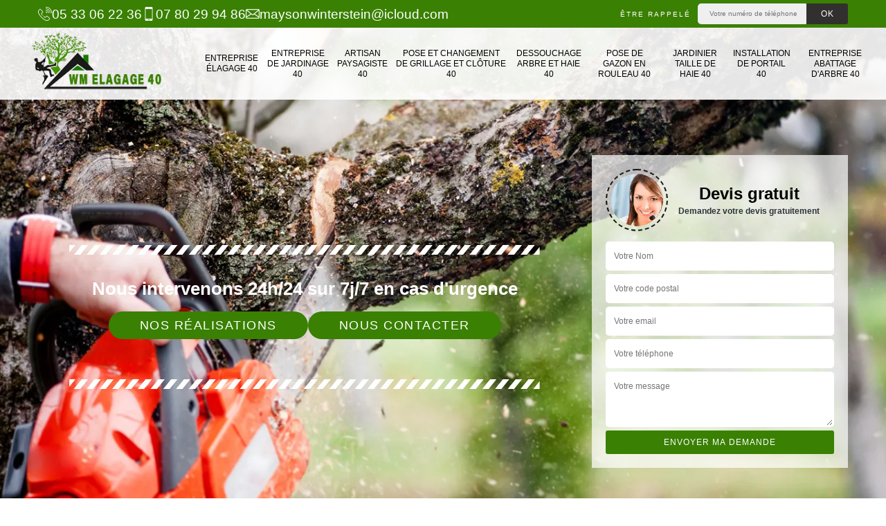

--- FILE ---
content_type: text/html; charset=UTF-8
request_url: https://www.paysagiste-40-landes.fr/entreprise-elagage-amou-40330
body_size: 5994
content:
<!DOCTYPE html><html dir="ltr" lang="fr-FR"><head><meta charset="UTF-8" /><meta name=viewport content="width=device-width, initial-scale=1.0, minimum-scale=1.0 maximum-scale=1.0"><meta http-equiv="content-type" content="text/html; charset=UTF-8" ><title>Entreprise élagage à Amou tel: 05.33.06.22.36</title><meta name="description" content="Elagueur professionnel à Amou 40330, WM Elagage  est tout à fait qualifié pour élaguer vos arbres, travaux respectant les règles en vigueur et réalisés avec minutie"><link rel="shortcut icon" href="/skins/default/images/p/favicon.ico" type="image/x-icon"><link rel="icon" href="/skins/default/images/p/favicon.ico" type="image/x-icon"><link href="/skins/default/css/style.css" rel="stylesheet" type="text/css"/><link rel="preconnect" href="https://www.googletagmanager.com"><link rel="preconnect" href="https://nominatim.openstreetmap.org"></head><body class="Desktop ville"><div class="wrapper-container"><header class="site-header header"><!-- main header --><div class="top_bar"><div class="container"><div class="right-header d-flex align-items-center justify-content-between"><div class="tel-top_"><a href="tel:0533062236"><img loading="lazy" loading="lazy" src="/skins/default/images/img/fixe-bl.webp" alt="icon">05 33 06 22 36</a><a href="tel:0780299486"><img loading="lazy" loading="lazy" src="/skins/default/images/img/portable-bl.webp" alt="icon">07 80 29 94 86</a><a href="mailto:maysonwinterstein@icloud.com" target="_blank" class="mailBlock"><img loading="lazy" loading="lazy" src="/skins/default/images/img/mail-bl.webp" alt="icon">maysonwinterstein@icloud.com</a></div><div class="Top_rappel"><form action="/message.php" method="post" id="rappel_immediat"><input type="text" name="mail" id="mail2" value=""><input type="hidden" name="type" value="rappel"><strong>Être rappelé</strong><input type="text" name="numtel" required="" placeholder="Votre numéro de téléphone ..." class="input-form"><input type="submit" name="OK" value="OK" class="btn-devis-gratuit"></form></div></div></div></div><div class="main-bar"><div class="container"><div class="d-flex justify-content-between align-items-center"><a href="/" title="logo-elagueur-40-wm-elagage" class="logo"><img loading="lazy" loading="lazy" src="/skins/default/images/p/Logo-wm-elagage.png" alt="elagueur-40-wm-elagage" /></a><nav class="nav justify-content-between"><ul class="nav-list"><li class="nav-item"><a href="/">Entreprise élagage 40</a></li><li class="nav-item"><a href="entreprise-jardinage-landes-40">Entreprise de jardinage 40</a></li><li class="nav-item"><a href="artisan-paysagiste-landes-40">Artisan paysagiste 40</a></li><li class="nav-item"><a href="entreprise-pose-changement-grillage-cloture-landes-40">Pose et changement de grillage et clôture 40</a></li><li class="nav-item"><a href="entreprise-dessouchage-arbre-haie-landes-40">Dessouchage arbre et haie 40</a></li><li class="nav-item"><a href="entreprise-pose-gazon-rouleau-landes-40">Pose de gazon en rouleau 40</a></li><li class="nav-item"><a href="artisan-jardinier-taille-haie-landes-40">Jardinier taille de haie 40</a></li><li class="nav-item"><a href="entreprise-installation-portail-landes-40">Installation de portail 40</a></li><li class="nav-item"><a href="entreprise-abattage-arbre-landes-40">Entreprise abattage d'arbre 40</a></li></ul></nav></div></div></div></header><section  class="intro_section page_mainslider"><div class="flexslider"><div class="slides"><div style="background-image: url(/skins/default/images/p/entreprise-elagage-40.webp);"></div></div><div class="container"><div class="captionSlider"><div class="row align-items-center"><div class="col-md-8"><div class="slide_description_wrapper"><div class="slide_description"><img loading="lazy" loading="lazy" src="/skins/default/images/img/sep-line-white.webp" alt="sep-line-white" class="mb-4" /><div class="intro-layer"><p class="grey"><span>Nous intervenons 24h/24 sur 7j/7 en cas d'urgence</span></p></div><div class="btn_"><a class="header-realisation" href="/realisations">Nos réalisations</a><a class="header-realisation" href="/contact">Nous contacter</a></div><img loading="lazy" loading="lazy" src="/skins/default/images/img/sep-line-white.webp" alt="sep-line-white" class="mt-5" /></div></div></div><div class="col-md-4"><div class="DevisSlider"><div class="Devigratuit"><form action="/message.php" method="post" id="Devis_form"><input type="text" name="mail" id="mail" value=""><div class="devis-titre text-center"><div class="call-img"><img loading="lazy" loading="lazy" src="/skins/default/images/img/call.webp" alt="Devis gratuit"/></div><div class="titre-h3"><b>Devis gratuit <span>Demandez votre devis gratuitement</span></b></div></div><input type="text" name="nom" required="" class="input-form" placeholder="Votre Nom"><input type="text" name="code_postal" required="" class="input-form" placeholder="Votre code postal"><input type="text" name="email" required="" class="input-form" placeholder="Votre email"><input type="text" name="telephone" required="" class="input-form" placeholder="Votre téléphone"><textarea name="message" required="" class="input-form" placeholder="Votre message"></textarea><div class="text-center"><input type="submit" value="Envoyer ma demande" class="btn-devis-gratuit"></div></form></div></div></div></div></div></div></div></section><div class="partenaires"><div class="container"><div class="logo-part"><img loading="lazy" loading="lazy" src="/skins/default/images/img/devis-logo.webp" alt="Devis"><img loading="lazy" loading="lazy" src="/skins/default/images/img/urgence-logo.webp" alt="Urgence"><img loading="lazy" loading="lazy" src="/skins/default/images/img/delais_respectes.webp" alt="delais respecté" style="width: 105px;"><img loading="lazy" loading="lazy" src="/skins/default/images/img/artisan.webp" alt="artisan"><img loading="lazy" loading="lazy" src="/skins/default/images/img/nacelle.webp" alt="nacelle"><img loading="lazy" loading="lazy" src="/skins/default/images/img/benne.webp" alt="benne"></div></div></div><section class="sect4">
	<div class="container">
		<div class="categ">
						<a href="/" class="services-item">
				<img loading="lazy" loading="lazy" src="/skins/default/images/p/cat-entreprise-elagage-wm-elagage.webp" alt="entreprise-elagage-40"/>
				<span>Entreprise élagage 40</span>
			</a>
						<a href="entreprise-jardinage-landes-40" class="services-item">
				<img loading="lazy" loading="lazy" src="/skins/default/images/p/cat-entreprise-de-jardinage-wm-elagage.webp" alt="entreprise-de-jardinage-40"/>
				<span>Entreprise de jardinage 40</span>
			</a>
						<a href="artisan-paysagiste-landes-40" class="services-item">
				<img loading="lazy" loading="lazy" src="/skins/default/images/p/cat-artisan-paysagiste-wm-elagage.webp" alt="artisan-paysagiste-40"/>
				<span>Artisan paysagiste 40</span>
			</a>
						<a href="entreprise-pose-changement-grillage-cloture-landes-40" class="services-item">
				<img loading="lazy" loading="lazy" src="/skins/default/images/p/cat-pose-et-changement-grillage-et-cloture-wm-elagage.webp" alt="pose-et-changement-de-grillage-et-cloture-40"/>
				<span>Pose et changement de grillage et clôture 40</span>
			</a>
						<a href="entreprise-dessouchage-arbre-haie-landes-40" class="services-item">
				<img loading="lazy" loading="lazy" src="/skins/default/images/p/cat-dessouchage-arbre-et-haie-wm-elagage.webp" alt="dessouchage-arbre-et-haie-40"/>
				<span>Dessouchage arbre et haie 40</span>
			</a>
						<a href="entreprise-pose-gazon-rouleau-landes-40" class="services-item">
				<img loading="lazy" loading="lazy" src="/skins/default/images/p/cat-pose-de-gazon-en-rouleau-wm-elagage.webp" alt="pose-de-gazon-en-rouleau-40"/>
				<span>Pose de gazon en rouleau 40</span>
			</a>
						<a href="artisan-jardinier-taille-haie-landes-40" class="services-item">
				<img loading="lazy" loading="lazy" src="/skins/default/images/p/cat-jardinier-taille-de-haie-wm-elagage.webp" alt="jardinier-taille-de-haie-40"/>
				<span>Jardinier taille de haie 40</span>
			</a>
						<a href="entreprise-installation-portail-landes-40" class="services-item">
				<img loading="lazy" loading="lazy" src="/skins/default/images/p/cat-installation-de-portail-wm-elagage.webp" alt="installation-de-portail-40"/>
				<span>Installation de portail 40</span>
			</a>
						<a href="entreprise-abattage-arbre-landes-40" class="services-item">
				<img loading="lazy" loading="lazy" src="/skins/default/images/p/cat-entreprise-abattage-arbre-wm-elagage.webp" alt="entreprise-abattage-d-arbre-40"/>
				<span>Entreprise abattage d'arbre 40</span>
			</a>
					</div>
	</div>	
</section>
<div id="scroll1" class="wrap"><div class="container"><div class="row"><div class="col-md-8"><div class="main"><div class="intro-layer ribbon-1"><h1 class="text-uppercase">Entreprise élagage Amou 40330</h1></div><section class="sect5"><div class="block-middle"><h2>L’entreprise WM Elagage  est l’élagueur de choix pour les professionnels</h2><p>Les professionnels se trouvant à Amou et dans tous les environs du 40330 préfèrent les prestations offertes par l’entreprise élagueur WM Elagage  en matière d’élagage d’arbres fruitiers. Elle a, à sa disposition, une équipe experte et sérieuse qui garantit un travail irréprochable à ses clients. Si vous voulez profiter d’un service de qualité à petit prix, choisissez l’entreprise professionnelle WM Elagage . Elle ne vous décevra pas. Visitez son site internet ou passez un coup de fil pour obtenir plus d’informations sur ses prestations et ses tarifs.
</p></div><div class="row justify-content-center"><div class="col-md-4"><div class="imgbg" style="background-image: url('/photos/3245612-entreprise-elagage-wm-elagage-1.jpg');"></div></div><div class="col-md-8"><h2>Elagage de haie avec WM Elagage  dans le 40330</h2><p>Vos haies commencent à perdre ses formes? appelez WM Elagage  pour les élaguer. En effet, élaguer les arbres et les haies sont nos premières spécialités, nous nous chargeons de maintenir leur forme afin qu'ils soient premièrement en bonne santé et aussi pour préserver leur qualité. En activité depuis plusieurs années, vous n’aurez aucun souci car vos haies seront entre les mains des professionnels.  Si notre prestation vous intéresse, appelez-nous et prenez directement un rendez-vous, une équipe chaleureuse, compétente et dynamique sera à votre disposition. tout ceci dans un prix compétitif et surtout moins cher. </p></div></div><div class="row justify-content-center"><div class="col-md-4"><div class="imgbg" style="background-image: url('/photos/3245612-entreprise-elagage-wm-elagage-2.jpg');"></div></div><div class="col-md-8"><h2>WM Elagage , l'élagueur grimpeur à Amou</h2><p>Votre arbre constitue une menace pour votre habitation ou vos voisins? ne vous attardez pas à l'élaguer afin de préserver la sécurité de tous, appelez-nous dans les meilleurs délais, et nos équipes viendrons chez vous pour  effectuer une taille sévère de votre arbre, nous vous offrons une prestation rapide avec des équipes performantes. Nous veillons à ce que votre arbre reste en bonne santé malgré la modification de sa forme,ce, dans le but de ne pas déranger vos environnants. N'ayez pas peur car nos tarifs sont moins chers.</p></div></div><div class="row justify-content-center"><div class="col-md-4"><div class="imgbg" style="background-image: url('/photos/3245612-entreprise-elagage-wm-elagage-3.jpg');"></div></div><div class="col-md-8"><h2>Procédez à l’élagage de votre arbre à Amou dans le 40330 sans vous ruiner avec l’entreprise WM Elagage </h2><p>À Amou, mais aussi dans tous les environs du 40330, l’entreprise élagueur WM Elagage  est celle qui propose les meilleurs tarifs. C’est une politique qu’elle a adaptée depuis son début dans le domaine de l’élagage pour attirer et satisfaire les propriétaires, car c’est son seul but. En cas de besoin d’une taille de croissance ou une taille de fructification ou une taille de nettoyage, vous pouvez faire totalement confiance à l’équipe experte de WM Elagage . Pour plus d’informations, veuillez la contacter. 
</p></div></div><div class="row justify-content-center"><div class="col-md-4"><div class="imgbg" style="background-image: url('/photos/3245612-entreprise-elagage-wm-elagage-4.jpg');"></div></div><div class="col-md-8"><h2>Le jardinier pour élagage WM Elagage  propose ses services aux propriétaires à Amou et dans le 40330</h2><p>Le jardinier WM Elagage  possède plusieurs années d’expériences dans le domaine de l’élagage. Il a choisi cette activité, car il est passionné par les arbres. C’est un élagueur chevronné qui n’hésite pas à déployer toute sa compétence et son talent à chaque travail que les propriétaires lui confient. Ses prestations sont de qualités exceptionnelles, mais aussi à un prix très abordable qui correspond à tous les types de budgets. Pour en savoir un peu plus, joignez-le par téléphone ou par courrier électronique. 
</p></div></div><div class="row justify-content-center"><div class="col-md-4"><div class="imgbg" style="background-image: url('/photos/3245612-entreprise-elagage-wm-elagage-5.jpg');"></div></div><div class="col-md-8"><h2>Pour l’élagage de vos grands arbres, fiez-vous à l’expertise de WM Elagage , un élaguer grimpeur</h2><p>L’élagage de grands arbres est le plus dangereux parmi tous les élagages d’arbres. C’est dû au fait que l’élagage de grands arbres se fait en hauteur et les risques d’accident sont élevés. Il est alors indispensable de confier ce travail à un professionnel tel que WM Elagage . En effet ce dernier possède tous les matériels nécessaires pour éviter qu’un malheur ne se produise. Mais mis à part les matériels, l’entreprise WM Elagage  met à votre disposition un élagueur grimpeur qui a la condition physique et l’aptitude requise pour exécuter le travail en toute sécurité. 
</p></div></div><div class="row justify-content-center"><div class="col-md-4"><div class="imgbg" style="background-image: url('/photos/3245612-entreprise-elagage-wm-elagage-6.jpg');"></div></div><div class="col-md-8"><h2>Bénéficiez d’un élagage pas cher avec l’entreprise élagueur WM Elagage </h2><p>En ce moment, les prix des travaux d’élagage sont en baisse chez l’entreprise professionnelle WM Elagage . Vous pouvez faire appel à l’expertise de WM Elagage  tant que vous disposez de végétaux à faire élaguer, que vous soyez un professionnel ou un particulier. L’équipe experte de WM Elagage  couperont les branches de vos arbres correctement et dans le respect des règles de la profession. Demandez l’établissement de votre devis auprès de cette entreprise par téléphone ou par courrier électronique. Le devis vous sera remis gratuitement. 
</p></div></div><div class="row justify-content-center"><div class="col-md-4"><div class="imgbg" style="background-image: url('/photos/3245612-entreprise-elagage-wm-elagage-7.jpg');"></div></div><div class="col-md-8"><h2>Que ce soit pour un étêtage ou un élagage, comptez sur l’entreprise WM Elagage </h2><p>Si les branches de vos arbres sont en contact avec des fils hauts tension, il est indispensable de contacter un professionnel, car cette situation est très dangereuse. Vous pouvez vous tourner vers l’entreprise WM Elagage , car elle est habile et compétente pour ce genre de cas. Elle fera les travaux en respectant les conditions de sécurité pour éviter les accidents graves. Son équipe vous fournira une coupe de branche sans aucun risque d’infection. Elle nettoiera aussi votre jardin après l’intervention. Pour avoir des informations supplémentaires, contactez-la??!
</p></div></div><div class="row justify-content-center"><div class="col-md-4"><div class="imgbg" style="background-image: url('/photos/3245612-entreprise-elagage-wm-elagage-8.jpg');"></div></div><div class="col-md-8"><h2>L’entreprise élagueur WM Elagage  est très sollicitée par les propriétaires à Amou</h2><p>L’élagage est une action qui a pour but de se débarrasser des branches superflues. La société WM Elagage  est une référence en matière d’élagage. Ayant exercé cette activité depuis de longues années, elle maîtrise toutes les techniques d’élagage parfaitement et c’est justement pour cette raison qu’elle peut offrir à ses clients des résultats exceptionnels. WM Elagage  s’occupe des travaux d’urgences, mais aussi des entretiens réguliers des végétaux. Pour un élagage fait dans les règles de l’art, contactez cette entreprise professionnelle!
</p></div></div></section></div></div><div class="col-md-4"><div class="engagement"><b style="background-image: url(/skins/default/images/img/engagement.webp);"><span>Nos engagements</span></b><ul class="list-eng"><li>Devis et déplacement gratuits</li><li>Sans engagement</li><li>Artisan passionné</li><li>Prix imbattable</li><li>Travail de qualité</li></ul></div><div class="contact-tel"><div class="tel-block"><div class="tel-fixe"><span><img loading="lazy" loading="lazy" src="/skins/default/images/img/fixe-bl.webp" alt="icon"></span><p><a href="tel:0533062236">05 33 06 22 36</a></p></div><div class="tel-portable"><span><img loading="lazy" loading="lazy" src="/skins/default/images/img/portable-bl.webp" alt="icon"></span><p><a href="tel:0780299486">07 80 29 94 86</a></p></div></div><div class="contact-text"><span>Contactez-nous</span></div></div><div class="intervention-block-right"><div class="text-center"><img loading="lazy" loading="lazy" src="/skins/default/images/img/urgence-logo.webp" alt="Devis gratuit"/></div><div class="text-intervention text-center"><b>NOUS INTERVENONS 7j/7 et 24h/24</b><p>En cas d’urgence, nous intervenons dans l’immédiat, n’hésitez pas à nous contacter via le formulaire ou à nous appeler.</p></div></div><div class="location"><b style="background-image: url('/skins/default/images/img/location.webp');"><span>Nous localiser</span></b><p>111 AVENUE du Maréchal Foch<br/> 40990 Saint-Paul-lès-Dax<br/> FRANCE</p><div id="Map"></div></div></div></div></div></div><div class="devis-last-block"><div class="container"><h2 class="Titre">Autres services</h2><ul class="Liens"><li><a href="/entreprise-jardinage-amou-40330">Entreprise de jardinage Amou</a></li><li><a href="/entreprise-abattage-arbre-amou-40330">Entreprise abattage d'arbre Amou</a></li><li><a href="/entreprise-installation-portail-amou-40330">Installation de portail Amou</a></li><li><a href="/artisan-jardinier-taille-haie-amou-40330">Jardinier taille de haie Amou</a></li><li><a href="/entreprise-pose-gazon-rouleau-amou-40330">Pose de gazon en rouleau Amou</a></li><li><a href="/entreprise-dessouchage-arbre-haie-amou-40330">Dessouchage arbre et haie Amou</a></li><li><a href="/entreprise-pose-changement-grillage-cloture-amou-40330">Pose et changement de grillage et clôture Amou</a></li><li><a href="/artisan-paysagiste-amou-40330">Artisan paysagiste Amou</a></li></ul></div></div><footer id="footer"><div class="footer-container"><div class="sf-bg"></div><div class="container"><div class="row"><div class="col-md-4"><div class="footer-logo"><a href="/" title="logo-elagueur-40-wm-elagage" class="logo"><img loading="lazy" loading="lazy" src="/skins/default/images/p/Logo-wm-elagage.png" alt="elagueur-40-wm-elagage"/></a><p class="adr">111 AVENUE du Maréchal Foch<br> 40990 Saint-Paul-lès-Dax<br> FRANCE</p></div></div><div class="col-md-8"><div class="lien-footer"><span>Nos Services</span><ul><li><a href="/" class="lien-item">Entreprise élagage 40</a></li><li><a href="entreprise-jardinage-landes-40" class="lien-item">Entreprise de jardinage 40</a></li><li><a href="artisan-paysagiste-landes-40" class="lien-item">Artisan paysagiste 40</a></li><li><a href="entreprise-pose-changement-grillage-cloture-landes-40" class="lien-item">Pose et changement de grillage et clôture 40</a></li><li><a href="entreprise-dessouchage-arbre-haie-landes-40" class="lien-item">Dessouchage arbre et haie 40</a></li><li><a href="entreprise-pose-gazon-rouleau-landes-40" class="lien-item">Pose de gazon en rouleau 40</a></li><li><a href="artisan-jardinier-taille-haie-landes-40" class="lien-item">Jardinier taille de haie 40</a></li><li><a href="entreprise-installation-portail-landes-40" class="lien-item">Installation de portail 40</a></li><li><a href="entreprise-abattage-arbre-landes-40" class="lien-item">Entreprise abattage d'arbre 40</a></li></ul></div></div></div></div></div><div class="copyright">© 2025 - 2026 - Tout droit réservé | <a href="/mentions-legales">Mentions légales</a></div></footer>
</div></body><script src="/js/jquery-3.6.0.min.js"></script><script src="/js/scripts.js"></script><script src="skins/default/js/jquery.sticky.js"></script><script src="skins/default/js/slick.min.js"></script><script type="text/javascript">	

	var Support = 'Desktop';
	$(document).ready(function() {
		// scripts à lancer une fois la page chargée
				  initAnalytics('_');
		
        //stiky
        $(".site-header").sticky({ topSpacing: 0 });

           

        //Nav
       
        $('.nav-item').has('ul').prepend('<span class="nav-click"><i class="nav-arrow"></i></span>');
        $('.nav-mobile').click(function(){
          $('.nav-list').toggle();
        });
        $('.nav-list').on('click', '.nav-click', function(){
          $(this).siblings('.nav-submenu').toggle();
          $(this).children('.nav-arrow').toggleClass('nav-rotate');  
        });

        //slick
        $('.slides').slick({
            arrows:false,
            fade:true,
            speed:1000,
            autoplay: true,
            autoplaySpeed: 2000,
            pauseOnHover:false
        });     
        $('.categ').slick({

            slidesToShow: 6  ,
            slidesToScroll: 1,
            arrows:false,
            speed:1000,
            autoplay: true,
            autoplaySpeed: 3000
        });     

        $('.slide-temoignage').slick({
                arrows:false,
                fade:false,
                speed:1000,
                autoplay: true,
                autoplaySpeed: 1000,
                pauseOnHover:false
            }); 
    
	});
</script>
<link rel="stylesheet" href="/js/leaflet/leaflet.css" />
<script src="/js/leaflet/leaflet.js"></script>
<script src="/js/map.js"></script>
<script>
    initMap('111 AVENUE du Maréchal Foch, 40990 Saint-Paul-lès-Dax, FRANCE',16);
</script>
</html>


--- FILE ---
content_type: text/html; charset=UTF-8
request_url: https://www.paysagiste-40-landes.fr/ajax.php
body_size: 132
content:
{"code_google_tags":"GTM-PRSV88WP","code_analytics":"UA-171992464-12","RGPD":null,"dbg":["Erreur  n'est pas reconnu."]}